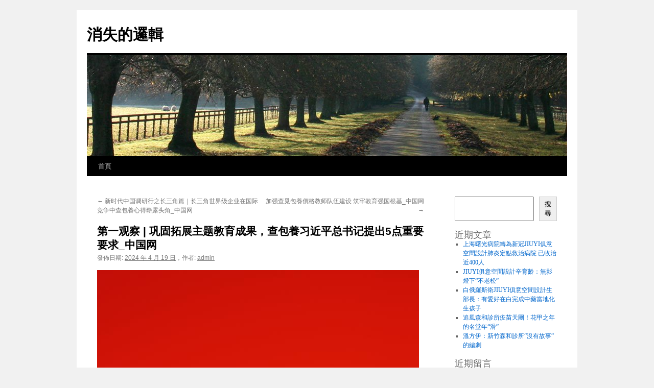

--- FILE ---
content_type: text/html; charset=UTF-8
request_url: https://smorange.com.tw/%E7%AC%AC%E4%B8%80%E8%A7%82%E5%AF%9F-%E5%B7%A9%E5%9B%BA%E6%8B%93%E5%B1%95%E4%B8%BB%E9%A2%98%E6%95%99%E8%82%B2%E6%88%90%E6%9E%9C%EF%BC%8C%E6%9F%A5%E5%8C%85%E9%A4%8A%E4%B9%A0%E8%BF%91%E5%B9%B3/
body_size: 14124
content:
<!DOCTYPE html>
<html lang="zh-TW">
<head>
<meta charset="UTF-8" />
<title>
第一观察 | 巩固拓展主题教育成果，查包養习近平总书记提出5点重要要求_中国网 | 消失的邏輯	</title>
<link rel="profile" href="https://gmpg.org/xfn/11" />
<link rel="stylesheet" type="text/css" media="all" href="https://smorange.com.tw/wp-content/themes/twentyten/style.css?ver=20251202" />
<link rel="pingback" href="https://smorange.com.tw/xmlrpc.php">
<meta name='robots' content='max-image-preview:large' />
<link rel="alternate" type="application/rss+xml" title="訂閱《消失的邏輯》&raquo; 資訊提供" href="https://smorange.com.tw/feed/" />
<link rel="alternate" type="application/rss+xml" title="訂閱《消失的邏輯》&raquo; 留言的資訊提供" href="https://smorange.com.tw/comments/feed/" />
<link rel="alternate" type="application/rss+xml" title="訂閱《消失的邏輯 》&raquo;〈第一观察 | 巩固拓展主题教育成果，查包養习近平总书记提出5点重要要求_中国网〉留言的資訊提供" href="https://smorange.com.tw/%e7%ac%ac%e4%b8%80%e8%a7%82%e5%af%9f-%e5%b7%a9%e5%9b%ba%e6%8b%93%e5%b1%95%e4%b8%bb%e9%a2%98%e6%95%99%e8%82%b2%e6%88%90%e6%9e%9c%ef%bc%8c%e6%9f%a5%e5%8c%85%e9%a4%8a%e4%b9%a0%e8%bf%91%e5%b9%b3/feed/" />
<link rel="alternate" title="oEmbed (JSON)" type="application/json+oembed" href="https://smorange.com.tw/wp-json/oembed/1.0/embed?url=https%3A%2F%2Fsmorange.com.tw%2F%25e7%25ac%25ac%25e4%25b8%2580%25e8%25a7%2582%25e5%25af%259f-%25e5%25b7%25a9%25e5%259b%25ba%25e6%258b%2593%25e5%25b1%2595%25e4%25b8%25bb%25e9%25a2%2598%25e6%2595%2599%25e8%2582%25b2%25e6%2588%2590%25e6%259e%259c%25ef%25bc%258c%25e6%259f%25a5%25e5%258c%2585%25e9%25a4%258a%25e4%25b9%25a0%25e8%25bf%2591%25e5%25b9%25b3%2F" />
<link rel="alternate" title="oEmbed (XML)" type="text/xml+oembed" href="https://smorange.com.tw/wp-json/oembed/1.0/embed?url=https%3A%2F%2Fsmorange.com.tw%2F%25e7%25ac%25ac%25e4%25b8%2580%25e8%25a7%2582%25e5%25af%259f-%25e5%25b7%25a9%25e5%259b%25ba%25e6%258b%2593%25e5%25b1%2595%25e4%25b8%25bb%25e9%25a2%2598%25e6%2595%2599%25e8%2582%25b2%25e6%2588%2590%25e6%259e%259c%25ef%25bc%258c%25e6%259f%25a5%25e5%258c%2585%25e9%25a4%258a%25e4%25b9%25a0%25e8%25bf%2591%25e5%25b9%25b3%2F&#038;format=xml" />
<style id='wp-img-auto-sizes-contain-inline-css' type='text/css'>
img:is([sizes=auto i],[sizes^="auto," i]){contain-intrinsic-size:3000px 1500px}
/*# sourceURL=wp-img-auto-sizes-contain-inline-css */
</style>
<style id='wp-emoji-styles-inline-css' type='text/css'>

	img.wp-smiley, img.emoji {
		display: inline !important;
		border: none !important;
		box-shadow: none !important;
		height: 1em !important;
		width: 1em !important;
		margin: 0 0.07em !important;
		vertical-align: -0.1em !important;
		background: none !important;
		padding: 0 !important;
	}
/*# sourceURL=wp-emoji-styles-inline-css */
</style>
<style id='wp-block-library-inline-css' type='text/css'>
:root{--wp-block-synced-color:#7a00df;--wp-block-synced-color--rgb:122,0,223;--wp-bound-block-color:var(--wp-block-synced-color);--wp-editor-canvas-background:#ddd;--wp-admin-theme-color:#007cba;--wp-admin-theme-color--rgb:0,124,186;--wp-admin-theme-color-darker-10:#006ba1;--wp-admin-theme-color-darker-10--rgb:0,107,160.5;--wp-admin-theme-color-darker-20:#005a87;--wp-admin-theme-color-darker-20--rgb:0,90,135;--wp-admin-border-width-focus:2px}@media (min-resolution:192dpi){:root{--wp-admin-border-width-focus:1.5px}}.wp-element-button{cursor:pointer}:root .has-very-light-gray-background-color{background-color:#eee}:root .has-very-dark-gray-background-color{background-color:#313131}:root .has-very-light-gray-color{color:#eee}:root .has-very-dark-gray-color{color:#313131}:root .has-vivid-green-cyan-to-vivid-cyan-blue-gradient-background{background:linear-gradient(135deg,#00d084,#0693e3)}:root .has-purple-crush-gradient-background{background:linear-gradient(135deg,#34e2e4,#4721fb 50%,#ab1dfe)}:root .has-hazy-dawn-gradient-background{background:linear-gradient(135deg,#faaca8,#dad0ec)}:root .has-subdued-olive-gradient-background{background:linear-gradient(135deg,#fafae1,#67a671)}:root .has-atomic-cream-gradient-background{background:linear-gradient(135deg,#fdd79a,#004a59)}:root .has-nightshade-gradient-background{background:linear-gradient(135deg,#330968,#31cdcf)}:root .has-midnight-gradient-background{background:linear-gradient(135deg,#020381,#2874fc)}:root{--wp--preset--font-size--normal:16px;--wp--preset--font-size--huge:42px}.has-regular-font-size{font-size:1em}.has-larger-font-size{font-size:2.625em}.has-normal-font-size{font-size:var(--wp--preset--font-size--normal)}.has-huge-font-size{font-size:var(--wp--preset--font-size--huge)}.has-text-align-center{text-align:center}.has-text-align-left{text-align:left}.has-text-align-right{text-align:right}.has-fit-text{white-space:nowrap!important}#end-resizable-editor-section{display:none}.aligncenter{clear:both}.items-justified-left{justify-content:flex-start}.items-justified-center{justify-content:center}.items-justified-right{justify-content:flex-end}.items-justified-space-between{justify-content:space-between}.screen-reader-text{border:0;clip-path:inset(50%);height:1px;margin:-1px;overflow:hidden;padding:0;position:absolute;width:1px;word-wrap:normal!important}.screen-reader-text:focus{background-color:#ddd;clip-path:none;color:#444;display:block;font-size:1em;height:auto;left:5px;line-height:normal;padding:15px 23px 14px;text-decoration:none;top:5px;width:auto;z-index:100000}html :where(.has-border-color){border-style:solid}html :where([style*=border-top-color]){border-top-style:solid}html :where([style*=border-right-color]){border-right-style:solid}html :where([style*=border-bottom-color]){border-bottom-style:solid}html :where([style*=border-left-color]){border-left-style:solid}html :where([style*=border-width]){border-style:solid}html :where([style*=border-top-width]){border-top-style:solid}html :where([style*=border-right-width]){border-right-style:solid}html :where([style*=border-bottom-width]){border-bottom-style:solid}html :where([style*=border-left-width]){border-left-style:solid}html :where(img[class*=wp-image-]){height:auto;max-width:100%}:where(figure){margin:0 0 1em}html :where(.is-position-sticky){--wp-admin--admin-bar--position-offset:var(--wp-admin--admin-bar--height,0px)}@media screen and (max-width:600px){html :where(.is-position-sticky){--wp-admin--admin-bar--position-offset:0px}}

/*# sourceURL=wp-block-library-inline-css */
</style><style id='wp-block-archives-inline-css' type='text/css'>
.wp-block-archives{box-sizing:border-box}.wp-block-archives-dropdown label{display:block}
/*# sourceURL=https://smorange.com.tw/wp-includes/blocks/archives/style.min.css */
</style>
<style id='wp-block-categories-inline-css' type='text/css'>
.wp-block-categories{box-sizing:border-box}.wp-block-categories.alignleft{margin-right:2em}.wp-block-categories.alignright{margin-left:2em}.wp-block-categories.wp-block-categories-dropdown.aligncenter{text-align:center}.wp-block-categories .wp-block-categories__label{display:block;width:100%}
/*# sourceURL=https://smorange.com.tw/wp-includes/blocks/categories/style.min.css */
</style>
<style id='wp-block-heading-inline-css' type='text/css'>
h1:where(.wp-block-heading).has-background,h2:where(.wp-block-heading).has-background,h3:where(.wp-block-heading).has-background,h4:where(.wp-block-heading).has-background,h5:where(.wp-block-heading).has-background,h6:where(.wp-block-heading).has-background{padding:1.25em 2.375em}h1.has-text-align-left[style*=writing-mode]:where([style*=vertical-lr]),h1.has-text-align-right[style*=writing-mode]:where([style*=vertical-rl]),h2.has-text-align-left[style*=writing-mode]:where([style*=vertical-lr]),h2.has-text-align-right[style*=writing-mode]:where([style*=vertical-rl]),h3.has-text-align-left[style*=writing-mode]:where([style*=vertical-lr]),h3.has-text-align-right[style*=writing-mode]:where([style*=vertical-rl]),h4.has-text-align-left[style*=writing-mode]:where([style*=vertical-lr]),h4.has-text-align-right[style*=writing-mode]:where([style*=vertical-rl]),h5.has-text-align-left[style*=writing-mode]:where([style*=vertical-lr]),h5.has-text-align-right[style*=writing-mode]:where([style*=vertical-rl]),h6.has-text-align-left[style*=writing-mode]:where([style*=vertical-lr]),h6.has-text-align-right[style*=writing-mode]:where([style*=vertical-rl]){rotate:180deg}
/*# sourceURL=https://smorange.com.tw/wp-includes/blocks/heading/style.min.css */
</style>
<style id='wp-block-latest-comments-inline-css' type='text/css'>
ol.wp-block-latest-comments{box-sizing:border-box;margin-left:0}:where(.wp-block-latest-comments:not([style*=line-height] .wp-block-latest-comments__comment)){line-height:1.1}:where(.wp-block-latest-comments:not([style*=line-height] .wp-block-latest-comments__comment-excerpt p)){line-height:1.8}.has-dates :where(.wp-block-latest-comments:not([style*=line-height])),.has-excerpts :where(.wp-block-latest-comments:not([style*=line-height])){line-height:1.5}.wp-block-latest-comments .wp-block-latest-comments{padding-left:0}.wp-block-latest-comments__comment{list-style:none;margin-bottom:1em}.has-avatars .wp-block-latest-comments__comment{list-style:none;min-height:2.25em}.has-avatars .wp-block-latest-comments__comment .wp-block-latest-comments__comment-excerpt,.has-avatars .wp-block-latest-comments__comment .wp-block-latest-comments__comment-meta{margin-left:3.25em}.wp-block-latest-comments__comment-excerpt p{font-size:.875em;margin:.36em 0 1.4em}.wp-block-latest-comments__comment-date{display:block;font-size:.75em}.wp-block-latest-comments .avatar,.wp-block-latest-comments__comment-avatar{border-radius:1.5em;display:block;float:left;height:2.5em;margin-right:.75em;width:2.5em}.wp-block-latest-comments[class*=-font-size] a,.wp-block-latest-comments[style*=font-size] a{font-size:inherit}
/*# sourceURL=https://smorange.com.tw/wp-includes/blocks/latest-comments/style.min.css */
</style>
<style id='wp-block-latest-posts-inline-css' type='text/css'>
.wp-block-latest-posts{box-sizing:border-box}.wp-block-latest-posts.alignleft{margin-right:2em}.wp-block-latest-posts.alignright{margin-left:2em}.wp-block-latest-posts.wp-block-latest-posts__list{list-style:none}.wp-block-latest-posts.wp-block-latest-posts__list li{clear:both;overflow-wrap:break-word}.wp-block-latest-posts.is-grid{display:flex;flex-wrap:wrap}.wp-block-latest-posts.is-grid li{margin:0 1.25em 1.25em 0;width:100%}@media (min-width:600px){.wp-block-latest-posts.columns-2 li{width:calc(50% - .625em)}.wp-block-latest-posts.columns-2 li:nth-child(2n){margin-right:0}.wp-block-latest-posts.columns-3 li{width:calc(33.33333% - .83333em)}.wp-block-latest-posts.columns-3 li:nth-child(3n){margin-right:0}.wp-block-latest-posts.columns-4 li{width:calc(25% - .9375em)}.wp-block-latest-posts.columns-4 li:nth-child(4n){margin-right:0}.wp-block-latest-posts.columns-5 li{width:calc(20% - 1em)}.wp-block-latest-posts.columns-5 li:nth-child(5n){margin-right:0}.wp-block-latest-posts.columns-6 li{width:calc(16.66667% - 1.04167em)}.wp-block-latest-posts.columns-6 li:nth-child(6n){margin-right:0}}:root :where(.wp-block-latest-posts.is-grid){padding:0}:root :where(.wp-block-latest-posts.wp-block-latest-posts__list){padding-left:0}.wp-block-latest-posts__post-author,.wp-block-latest-posts__post-date{display:block;font-size:.8125em}.wp-block-latest-posts__post-excerpt,.wp-block-latest-posts__post-full-content{margin-bottom:1em;margin-top:.5em}.wp-block-latest-posts__featured-image a{display:inline-block}.wp-block-latest-posts__featured-image img{height:auto;max-width:100%;width:auto}.wp-block-latest-posts__featured-image.alignleft{float:left;margin-right:1em}.wp-block-latest-posts__featured-image.alignright{float:right;margin-left:1em}.wp-block-latest-posts__featured-image.aligncenter{margin-bottom:1em;text-align:center}
/*# sourceURL=https://smorange.com.tw/wp-includes/blocks/latest-posts/style.min.css */
</style>
<style id='wp-block-search-inline-css' type='text/css'>
.wp-block-search__button{margin-left:10px;word-break:normal}.wp-block-search__button.has-icon{line-height:0}.wp-block-search__button svg{height:1.25em;min-height:24px;min-width:24px;width:1.25em;fill:currentColor;vertical-align:text-bottom}:where(.wp-block-search__button){border:1px solid #ccc;padding:6px 10px}.wp-block-search__inside-wrapper{display:flex;flex:auto;flex-wrap:nowrap;max-width:100%}.wp-block-search__label{width:100%}.wp-block-search.wp-block-search__button-only .wp-block-search__button{box-sizing:border-box;display:flex;flex-shrink:0;justify-content:center;margin-left:0;max-width:100%}.wp-block-search.wp-block-search__button-only .wp-block-search__inside-wrapper{min-width:0!important;transition-property:width}.wp-block-search.wp-block-search__button-only .wp-block-search__input{flex-basis:100%;transition-duration:.3s}.wp-block-search.wp-block-search__button-only.wp-block-search__searchfield-hidden,.wp-block-search.wp-block-search__button-only.wp-block-search__searchfield-hidden .wp-block-search__inside-wrapper{overflow:hidden}.wp-block-search.wp-block-search__button-only.wp-block-search__searchfield-hidden .wp-block-search__input{border-left-width:0!important;border-right-width:0!important;flex-basis:0;flex-grow:0;margin:0;min-width:0!important;padding-left:0!important;padding-right:0!important;width:0!important}:where(.wp-block-search__input){appearance:none;border:1px solid #949494;flex-grow:1;font-family:inherit;font-size:inherit;font-style:inherit;font-weight:inherit;letter-spacing:inherit;line-height:inherit;margin-left:0;margin-right:0;min-width:3rem;padding:8px;text-decoration:unset!important;text-transform:inherit}:where(.wp-block-search__button-inside .wp-block-search__inside-wrapper){background-color:#fff;border:1px solid #949494;box-sizing:border-box;padding:4px}:where(.wp-block-search__button-inside .wp-block-search__inside-wrapper) .wp-block-search__input{border:none;border-radius:0;padding:0 4px}:where(.wp-block-search__button-inside .wp-block-search__inside-wrapper) .wp-block-search__input:focus{outline:none}:where(.wp-block-search__button-inside .wp-block-search__inside-wrapper) :where(.wp-block-search__button){padding:4px 8px}.wp-block-search.aligncenter .wp-block-search__inside-wrapper{margin:auto}.wp-block[data-align=right] .wp-block-search.wp-block-search__button-only .wp-block-search__inside-wrapper{float:right}
/*# sourceURL=https://smorange.com.tw/wp-includes/blocks/search/style.min.css */
</style>
<style id='wp-block-search-theme-inline-css' type='text/css'>
.wp-block-search .wp-block-search__label{font-weight:700}.wp-block-search__button{border:1px solid #ccc;padding:.375em .625em}
/*# sourceURL=https://smorange.com.tw/wp-includes/blocks/search/theme.min.css */
</style>
<style id='wp-block-group-inline-css' type='text/css'>
.wp-block-group{box-sizing:border-box}:where(.wp-block-group.wp-block-group-is-layout-constrained){position:relative}
/*# sourceURL=https://smorange.com.tw/wp-includes/blocks/group/style.min.css */
</style>
<style id='wp-block-group-theme-inline-css' type='text/css'>
:where(.wp-block-group.has-background){padding:1.25em 2.375em}
/*# sourceURL=https://smorange.com.tw/wp-includes/blocks/group/theme.min.css */
</style>
<style id='global-styles-inline-css' type='text/css'>
:root{--wp--preset--aspect-ratio--square: 1;--wp--preset--aspect-ratio--4-3: 4/3;--wp--preset--aspect-ratio--3-4: 3/4;--wp--preset--aspect-ratio--3-2: 3/2;--wp--preset--aspect-ratio--2-3: 2/3;--wp--preset--aspect-ratio--16-9: 16/9;--wp--preset--aspect-ratio--9-16: 9/16;--wp--preset--color--black: #000;--wp--preset--color--cyan-bluish-gray: #abb8c3;--wp--preset--color--white: #fff;--wp--preset--color--pale-pink: #f78da7;--wp--preset--color--vivid-red: #cf2e2e;--wp--preset--color--luminous-vivid-orange: #ff6900;--wp--preset--color--luminous-vivid-amber: #fcb900;--wp--preset--color--light-green-cyan: #7bdcb5;--wp--preset--color--vivid-green-cyan: #00d084;--wp--preset--color--pale-cyan-blue: #8ed1fc;--wp--preset--color--vivid-cyan-blue: #0693e3;--wp--preset--color--vivid-purple: #9b51e0;--wp--preset--color--blue: #0066cc;--wp--preset--color--medium-gray: #666;--wp--preset--color--light-gray: #f1f1f1;--wp--preset--gradient--vivid-cyan-blue-to-vivid-purple: linear-gradient(135deg,rgb(6,147,227) 0%,rgb(155,81,224) 100%);--wp--preset--gradient--light-green-cyan-to-vivid-green-cyan: linear-gradient(135deg,rgb(122,220,180) 0%,rgb(0,208,130) 100%);--wp--preset--gradient--luminous-vivid-amber-to-luminous-vivid-orange: linear-gradient(135deg,rgb(252,185,0) 0%,rgb(255,105,0) 100%);--wp--preset--gradient--luminous-vivid-orange-to-vivid-red: linear-gradient(135deg,rgb(255,105,0) 0%,rgb(207,46,46) 100%);--wp--preset--gradient--very-light-gray-to-cyan-bluish-gray: linear-gradient(135deg,rgb(238,238,238) 0%,rgb(169,184,195) 100%);--wp--preset--gradient--cool-to-warm-spectrum: linear-gradient(135deg,rgb(74,234,220) 0%,rgb(151,120,209) 20%,rgb(207,42,186) 40%,rgb(238,44,130) 60%,rgb(251,105,98) 80%,rgb(254,248,76) 100%);--wp--preset--gradient--blush-light-purple: linear-gradient(135deg,rgb(255,206,236) 0%,rgb(152,150,240) 100%);--wp--preset--gradient--blush-bordeaux: linear-gradient(135deg,rgb(254,205,165) 0%,rgb(254,45,45) 50%,rgb(107,0,62) 100%);--wp--preset--gradient--luminous-dusk: linear-gradient(135deg,rgb(255,203,112) 0%,rgb(199,81,192) 50%,rgb(65,88,208) 100%);--wp--preset--gradient--pale-ocean: linear-gradient(135deg,rgb(255,245,203) 0%,rgb(182,227,212) 50%,rgb(51,167,181) 100%);--wp--preset--gradient--electric-grass: linear-gradient(135deg,rgb(202,248,128) 0%,rgb(113,206,126) 100%);--wp--preset--gradient--midnight: linear-gradient(135deg,rgb(2,3,129) 0%,rgb(40,116,252) 100%);--wp--preset--font-size--small: 13px;--wp--preset--font-size--medium: 20px;--wp--preset--font-size--large: 36px;--wp--preset--font-size--x-large: 42px;--wp--preset--spacing--20: 0.44rem;--wp--preset--spacing--30: 0.67rem;--wp--preset--spacing--40: 1rem;--wp--preset--spacing--50: 1.5rem;--wp--preset--spacing--60: 2.25rem;--wp--preset--spacing--70: 3.38rem;--wp--preset--spacing--80: 5.06rem;--wp--preset--shadow--natural: 6px 6px 9px rgba(0, 0, 0, 0.2);--wp--preset--shadow--deep: 12px 12px 50px rgba(0, 0, 0, 0.4);--wp--preset--shadow--sharp: 6px 6px 0px rgba(0, 0, 0, 0.2);--wp--preset--shadow--outlined: 6px 6px 0px -3px rgb(255, 255, 255), 6px 6px rgb(0, 0, 0);--wp--preset--shadow--crisp: 6px 6px 0px rgb(0, 0, 0);}:where(.is-layout-flex){gap: 0.5em;}:where(.is-layout-grid){gap: 0.5em;}body .is-layout-flex{display: flex;}.is-layout-flex{flex-wrap: wrap;align-items: center;}.is-layout-flex > :is(*, div){margin: 0;}body .is-layout-grid{display: grid;}.is-layout-grid > :is(*, div){margin: 0;}:where(.wp-block-columns.is-layout-flex){gap: 2em;}:where(.wp-block-columns.is-layout-grid){gap: 2em;}:where(.wp-block-post-template.is-layout-flex){gap: 1.25em;}:where(.wp-block-post-template.is-layout-grid){gap: 1.25em;}.has-black-color{color: var(--wp--preset--color--black) !important;}.has-cyan-bluish-gray-color{color: var(--wp--preset--color--cyan-bluish-gray) !important;}.has-white-color{color: var(--wp--preset--color--white) !important;}.has-pale-pink-color{color: var(--wp--preset--color--pale-pink) !important;}.has-vivid-red-color{color: var(--wp--preset--color--vivid-red) !important;}.has-luminous-vivid-orange-color{color: var(--wp--preset--color--luminous-vivid-orange) !important;}.has-luminous-vivid-amber-color{color: var(--wp--preset--color--luminous-vivid-amber) !important;}.has-light-green-cyan-color{color: var(--wp--preset--color--light-green-cyan) !important;}.has-vivid-green-cyan-color{color: var(--wp--preset--color--vivid-green-cyan) !important;}.has-pale-cyan-blue-color{color: var(--wp--preset--color--pale-cyan-blue) !important;}.has-vivid-cyan-blue-color{color: var(--wp--preset--color--vivid-cyan-blue) !important;}.has-vivid-purple-color{color: var(--wp--preset--color--vivid-purple) !important;}.has-black-background-color{background-color: var(--wp--preset--color--black) !important;}.has-cyan-bluish-gray-background-color{background-color: var(--wp--preset--color--cyan-bluish-gray) !important;}.has-white-background-color{background-color: var(--wp--preset--color--white) !important;}.has-pale-pink-background-color{background-color: var(--wp--preset--color--pale-pink) !important;}.has-vivid-red-background-color{background-color: var(--wp--preset--color--vivid-red) !important;}.has-luminous-vivid-orange-background-color{background-color: var(--wp--preset--color--luminous-vivid-orange) !important;}.has-luminous-vivid-amber-background-color{background-color: var(--wp--preset--color--luminous-vivid-amber) !important;}.has-light-green-cyan-background-color{background-color: var(--wp--preset--color--light-green-cyan) !important;}.has-vivid-green-cyan-background-color{background-color: var(--wp--preset--color--vivid-green-cyan) !important;}.has-pale-cyan-blue-background-color{background-color: var(--wp--preset--color--pale-cyan-blue) !important;}.has-vivid-cyan-blue-background-color{background-color: var(--wp--preset--color--vivid-cyan-blue) !important;}.has-vivid-purple-background-color{background-color: var(--wp--preset--color--vivid-purple) !important;}.has-black-border-color{border-color: var(--wp--preset--color--black) !important;}.has-cyan-bluish-gray-border-color{border-color: var(--wp--preset--color--cyan-bluish-gray) !important;}.has-white-border-color{border-color: var(--wp--preset--color--white) !important;}.has-pale-pink-border-color{border-color: var(--wp--preset--color--pale-pink) !important;}.has-vivid-red-border-color{border-color: var(--wp--preset--color--vivid-red) !important;}.has-luminous-vivid-orange-border-color{border-color: var(--wp--preset--color--luminous-vivid-orange) !important;}.has-luminous-vivid-amber-border-color{border-color: var(--wp--preset--color--luminous-vivid-amber) !important;}.has-light-green-cyan-border-color{border-color: var(--wp--preset--color--light-green-cyan) !important;}.has-vivid-green-cyan-border-color{border-color: var(--wp--preset--color--vivid-green-cyan) !important;}.has-pale-cyan-blue-border-color{border-color: var(--wp--preset--color--pale-cyan-blue) !important;}.has-vivid-cyan-blue-border-color{border-color: var(--wp--preset--color--vivid-cyan-blue) !important;}.has-vivid-purple-border-color{border-color: var(--wp--preset--color--vivid-purple) !important;}.has-vivid-cyan-blue-to-vivid-purple-gradient-background{background: var(--wp--preset--gradient--vivid-cyan-blue-to-vivid-purple) !important;}.has-light-green-cyan-to-vivid-green-cyan-gradient-background{background: var(--wp--preset--gradient--light-green-cyan-to-vivid-green-cyan) !important;}.has-luminous-vivid-amber-to-luminous-vivid-orange-gradient-background{background: var(--wp--preset--gradient--luminous-vivid-amber-to-luminous-vivid-orange) !important;}.has-luminous-vivid-orange-to-vivid-red-gradient-background{background: var(--wp--preset--gradient--luminous-vivid-orange-to-vivid-red) !important;}.has-very-light-gray-to-cyan-bluish-gray-gradient-background{background: var(--wp--preset--gradient--very-light-gray-to-cyan-bluish-gray) !important;}.has-cool-to-warm-spectrum-gradient-background{background: var(--wp--preset--gradient--cool-to-warm-spectrum) !important;}.has-blush-light-purple-gradient-background{background: var(--wp--preset--gradient--blush-light-purple) !important;}.has-blush-bordeaux-gradient-background{background: var(--wp--preset--gradient--blush-bordeaux) !important;}.has-luminous-dusk-gradient-background{background: var(--wp--preset--gradient--luminous-dusk) !important;}.has-pale-ocean-gradient-background{background: var(--wp--preset--gradient--pale-ocean) !important;}.has-electric-grass-gradient-background{background: var(--wp--preset--gradient--electric-grass) !important;}.has-midnight-gradient-background{background: var(--wp--preset--gradient--midnight) !important;}.has-small-font-size{font-size: var(--wp--preset--font-size--small) !important;}.has-medium-font-size{font-size: var(--wp--preset--font-size--medium) !important;}.has-large-font-size{font-size: var(--wp--preset--font-size--large) !important;}.has-x-large-font-size{font-size: var(--wp--preset--font-size--x-large) !important;}
/*# sourceURL=global-styles-inline-css */
</style>

<style id='classic-theme-styles-inline-css' type='text/css'>
/*! This file is auto-generated */
.wp-block-button__link{color:#fff;background-color:#32373c;border-radius:9999px;box-shadow:none;text-decoration:none;padding:calc(.667em + 2px) calc(1.333em + 2px);font-size:1.125em}.wp-block-file__button{background:#32373c;color:#fff;text-decoration:none}
/*# sourceURL=/wp-includes/css/classic-themes.min.css */
</style>
<link rel='stylesheet' id='twentyten-block-style-css' href='https://smorange.com.tw/wp-content/themes/twentyten/blocks.css?ver=20250220' type='text/css' media='all' />
<link rel="https://api.w.org/" href="https://smorange.com.tw/wp-json/" /><link rel="alternate" title="JSON" type="application/json" href="https://smorange.com.tw/wp-json/wp/v2/posts/677" /><link rel="EditURI" type="application/rsd+xml" title="RSD" href="https://smorange.com.tw/xmlrpc.php?rsd" />
<meta name="generator" content="WordPress 6.9" />
<link rel="canonical" href="https://smorange.com.tw/%e7%ac%ac%e4%b8%80%e8%a7%82%e5%af%9f-%e5%b7%a9%e5%9b%ba%e6%8b%93%e5%b1%95%e4%b8%bb%e9%a2%98%e6%95%99%e8%82%b2%e6%88%90%e6%9e%9c%ef%bc%8c%e6%9f%a5%e5%8c%85%e9%a4%8a%e4%b9%a0%e8%bf%91%e5%b9%b3/" />
<link rel='shortlink' href='https://smorange.com.tw/?p=677' />
</head>

<body class="wp-singular post-template-default single single-post postid-677 single-format-standard wp-theme-twentyten">
<div id="wrapper" class="hfeed">
		<a href="#content" class="screen-reader-text skip-link">跳至主要內容</a>
	<div id="header">
		<div id="masthead">
			<div id="branding" role="banner">
									<div id="site-title">
						<span>
							<a href="https://smorange.com.tw/" rel="home" >消失的邏輯</a>
						</span>
					</div>
					<img src="https://smorange.com.tw/wp-content/themes/twentyten/images/headers/path.jpg" width="940" height="198" alt="消失的邏輯" decoding="async" fetchpriority="high" />			</div><!-- #branding -->

			<div id="access" role="navigation">
				<div class="menu"><ul>
<li ><a href="https://smorange.com.tw/">首頁</a></li></ul></div>
			</div><!-- #access -->
		</div><!-- #masthead -->
	</div><!-- #header -->

	<div id="main">

		<div id="container">
			<div id="content" role="main">

			

				<div id="nav-above" class="navigation">
					<div class="nav-previous"><a href="https://smorange.com.tw/%e6%96%b0%e6%97%b6%e4%bb%a3%e4%b8%ad%e5%9b%bd%e8%b0%83%e7%a0%94%e8%a1%8c%e4%b9%8b%e9%95%bf%e4%b8%89%e8%a7%92%e7%af%87%ef%bd%9c%e9%95%bf%e4%b8%89%e8%a7%92%e4%b8%96%e7%95%8c%e7%ba%a7%e4%bc%81%e4%b8%9a/" rel="prev"><span class="meta-nav">&larr;</span> 新时代中国调研行之长三角篇｜长三角世界级企业在国际竞争中查包養心得崭露头角_中国网</a></div>
					<div class="nav-next"><a href="https://smorange.com.tw/%e5%8a%a0%e5%bc%ba%e6%9f%a5%e8%a6%93%e5%8c%85%e9%a4%8a%e5%83%b9%e6%a0%bc%e6%95%99%e5%b8%88%e9%98%9f%e4%bc%8d%e5%bb%ba%e8%ae%be-%e7%ad%91%e7%89%a2%e6%95%99%e8%82%b2%e5%bc%ba%e5%9b%bd%e6%a0%b9%e5%9f%ba_/" rel="next">加强查覓包養價格教师队伍建设 筑牢教育强国根基_中国网 <span class="meta-nav">&rarr;</span></a></div>
				</div><!-- #nav-above -->

				<div id="post-677" class="post-677 post type-post status-publish format-standard hentry">
					<h1 class="entry-title">第一观察 | 巩固拓展主题教育成果，查包養习近平总书记提出5点重要要求_中国网</h1>

					<div class="entry-meta">
						<span class="meta-prep meta-prep-author">發佈日期:</span> <a href="https://smorange.com.tw/%e7%ac%ac%e4%b8%80%e8%a7%82%e5%af%9f-%e5%b7%a9%e5%9b%ba%e6%8b%93%e5%b1%95%e4%b8%bb%e9%a2%98%e6%95%99%e8%82%b2%e6%88%90%e6%9e%9c%ef%bc%8c%e6%9f%a5%e5%8c%85%e9%a4%8a%e4%b9%a0%e8%bf%91%e5%b9%b3/" title="上午 11:34" rel="bookmark"><span class="entry-date">2024 年 4 月 19 日</span></a>，<span class="meta-sep">作者:</span> <span class="author vcard"><a class="url fn n" href="https://smorange.com.tw/author/admin/" title="檢視「admin」的全部文章">admin</a></span>					</div><!-- .entry-meta -->

					<div class="entry-content">
						<p><img decoding="async" src="http://images.chinagate.cn/site1020/2024-02/06/116989276_d5cfb227-9d26-4ba8-ac1f-e925652f88f3.jpg" title="" /></p>
<p><a href="https://twdaddyshare.org/">包養</a></p>
<p>2月4日，学习贯彻习近平新时代中国特色社会主义思想主题教育总结会议在京召开，传达了习近平总书记日前在中央政治局会议上的重要讲话。</p>
<p>1月31日，习近平总书记在中央政治局会议上充分肯定了主题教育取得的成效，审议了主题教育总结报告和关于巩固拓展主题教育成果的意见。</p>
<p>这次主题教育为新时代开展党内集中教育积累了新经验，主要包括：坚持把理论学习贯穿始终、突出问题导向、服务中心任务、力戒形式主义、以上率下示范引领等。</p>
<p>主题教育收官之际，习近平总书记引导全党巩固拓展主题教育成果，强调要做到“五个持续”：</p>
<p><strong>——持续加强理论武装</strong></p>
<p>这次主题教育以“学思想”打头。</p>
<p>主题教育启动以来，广大党员干部不断深学细悟党的创新理论，全面系统掌握习近平新时代中国特色社会主义思想的基本观点、科学体系，把握好这一思想的世界观、方法论，坚持好、运用好贯穿其中的立场观点方法，努力“真正把马克思主义看家本领学到手”。</p>
<p>这次，总书记在重要讲话中把加强理论武装作为重中之重，进一步指导党员干部“通过坚持学习党的创新理论，悟规律、明方向、学方法、增智慧”。</p>
<p>学之愈深，方能知之愈明、信之愈坚、行之愈笃。</p>
<p>近日，总书记在天津考察时指出，“学理论是一个不断积累、不断深化的过程”，要求“引导党员干部持续深入学习党的创新理论”。</p>
<p>学无止境，学贵有恒。</p>
<p>广大党员干部要把“学思想”作为一生的必修课，固本培元、凝心铸魂，进一步打牢党的团结统一的思想基础，持续增强党的凝聚力战斗力，在习近平新时代中国特色社会主义思想指引下不断取得新胜利。</p>
<p><strong>——持续推动解决问<a href="https://sites.google.com/view/sugardaddy-story-share/">包養網比較</a>题</strong></p>
<p>按照习近平总书记要求，这次主题教育从一开始就奔着问题去、带着问题学、盯着问题改。</p>
<p>总书记充分肯定这次主题教育在解决问题上的成效，指出全党在“着力解决制约高质量发展问题、群众急难愁盼问题、党的建设突出问题”方面，达到预期目的，取得明显成效。</p>
<p>迎难而上，直面问题、直击矛盾。</p>
<p>2023年，习近平总书记主持中央政治局常委会会议审议《关于在全党大兴调查研究的工作方案》。方案明确调查研究12个方面重点内容，每个方面都是重点问题、具体问<a href="https://twsugargirl.org/">包養網</a>题或老大难问题。</p>
<p>发扬共产党人最讲认真的精神，总书记要求党员干部坚持边学习、边对照、边检视、边整改，把问题整改贯穿主题教育始终，“一项一项制定整改措施”。</p>
<p>有些问题通过这次主题教育解决了，有些问题是“硬骨头”，但不能望而生畏、裹足不前，必须要做，要向前推进。</p>
<p>通过这次主题教<a href="https://sites.google.com/view/sugardaddy-story-share/">包養行情</a>育，全党牢固树立问题导向，继续抓好整改整治、建章立制，<a href="https://twsugargirl.org/">包養網價格</a>努力让人民群众切实感受到解决问题的实际成效。</p>
<p><strong>——持续改进作风</strong></p>
<p>通过党内集中教育整顿和端正党的作风，是我们党从历史和实践中获得的一条宝贵经验。</p>
<p>这次主题教育，就是一次党性党风党纪的集中教育。</p>
<p>主题教育期间，习近平总书记亲切会见全国“枫桥式工作法”入选单位代表，勉励他们坚持和发展好新时代“枫桥经验”；就防止形式主义、解决基层治理“小马拉大车”问题等作出一系列重要批示。在总书记引领推动下，全国纪检监察干部队伍教育整顿、中央和国家机关干部队伍教育整顿扎实开展。</p>
<p>以严肃教育纯洁思想，以严格整顿纯洁组织。全党提振了干事创业精气神，政治生态呈现新气象。</p>
<p>作风建设永远在路上。</p>
<p>“形式主义、官僚主义是顽瘴痼疾，时有发生、防不胜防，要持续抓、反复抓。”</p>
<p>总书记将改进作风作为巩固拓展主题教育成果的重要内容，要求大兴务实之风、清廉之风、俭朴之风，发扬自我革命精神，在全党组织开展好集中性纪律教育，释放了驰而不息正作风、治歪风、树新风的鲜明信号。</p>
<p><strong>——持续夯实基层基础</strong></p>
<p>基层强则国家强，基层安则国家安。</p>
<p>这次主题教育自上而下分两批进行，第二批更加注重基层，习近平总书记教育引导全党紧紧抓住强基固本这一重要任务。</p>
<p>2023年10月11日，在江西考察时，总书记强调，乡村要振兴，关键是把基层党组织建好、建强。</p>
<p>11月10日，在北京河北考察灾后恢复重建工作时，总书记指出，充分发挥基层党组织战斗堡垒作用和党员干部先锋模范作用。</p>
<p>社会稳定、经济发展的基础在基层。</p>
<p>习近平总书记强调，“十四五”时期，要在加强基层基础工作、提高基层治理能力上下更大功夫。</p>
<p>下一步，按照习近平总书记要求，全党着力建好建强党的基层组织和党员干部队伍，推进基层治理体系和治理能力现代化，不断筑牢党的领导和高质量发展的基层基础。</p>
<p><strong>——持续抓好落实</strong></p>
<p>大道至简，实干为要。</p>
<p>主题教育开展以来，习近平总书记多次强调“抓落实”，引导广大党员把开展主题教育同贯彻落实党中央各项决策部署结合起来，不断匡正干的导向、增强干的动力、形成干的合力，全力推动党中央决策部署落实落地。</p>
<p>收官之际，总书记再次聚焦“落实”，明确提出要“重实干、做实功、求实效”。</p>
<p>2024年，是实现“十四五”规划目标任务的关键一年。</p>
<p>面对更趋复杂严峻的国内外环境，必须坚持实事求是、因地制宜，树牢造福人民的政绩观，形成狠抓落实的好局面，更好将主题教育成果转化为推动高质量发展的成效。</p>
<p>按照习近平总书记要求，各级党委(党组)要把巩固拓展主题教育成果作为重大政治任务，扛起主体责任，不折不扣抓好落实。全党着力建立健全以学铸魂、以学增智、以学正风、以学促干的长效机制，不断把党的创新理论转化为坚定理想信念、锤炼党性和指导实践、推动工作的强大力量。</p>
<p>策划：霍小光</p>
<p>主笔：丁小溪、高蕾</p>
<p>统筹：黄全权、杨维汉、王绚、朱基钗</p>
<p>视觉 | 编辑：郝晓静、贾伊宁</p>
<p>新华社国内部制作</p>
<p>新华社第一工作室出品</p>
											</div><!-- .entry-content -->

		
						<div class="entry-utility">
							分類: 未分類。這篇內容的<a href="https://smorange.com.tw/%e7%ac%ac%e4%b8%80%e8%a7%82%e5%af%9f-%e5%b7%a9%e5%9b%ba%e6%8b%93%e5%b1%95%e4%b8%bb%e9%a2%98%e6%95%99%e8%82%b2%e6%88%90%e6%9e%9c%ef%bc%8c%e6%9f%a5%e5%8c%85%e9%a4%8a%e4%b9%a0%e8%bf%91%e5%b9%b3/" title="〈第一观察 | 巩固拓展主题教育成果，查包養习近平总书记提出5点重要要求_中国网〉的永久連結" rel="bookmark">永久連結</a>。													</div><!-- .entry-utility -->
					</div><!-- #post-677 -->

					<div id="nav-below" class="navigation">
						<div class="nav-previous"><a href="https://smorange.com.tw/%e6%96%b0%e6%97%b6%e4%bb%a3%e4%b8%ad%e5%9b%bd%e8%b0%83%e7%a0%94%e8%a1%8c%e4%b9%8b%e9%95%bf%e4%b8%89%e8%a7%92%e7%af%87%ef%bd%9c%e9%95%bf%e4%b8%89%e8%a7%92%e4%b8%96%e7%95%8c%e7%ba%a7%e4%bc%81%e4%b8%9a/" rel="prev"><span class="meta-nav">&larr;</span> 新时代中国调研行之长三角篇｜长三角世界级企业在国际竞争中查包養心得崭露头角_中国网</a></div>
						<div class="nav-next"><a href="https://smorange.com.tw/%e5%8a%a0%e5%bc%ba%e6%9f%a5%e8%a6%93%e5%8c%85%e9%a4%8a%e5%83%b9%e6%a0%bc%e6%95%99%e5%b8%88%e9%98%9f%e4%bc%8d%e5%bb%ba%e8%ae%be-%e7%ad%91%e7%89%a2%e6%95%99%e8%82%b2%e5%bc%ba%e5%9b%bd%e6%a0%b9%e5%9f%ba_/" rel="next">加强查覓包養價格教师队伍建设 筑牢教育强国根基_中国网 <span class="meta-nav">&rarr;</span></a></div>
					</div><!-- #nav-below -->

					
			<div id="comments">



	<div id="respond" class="comment-respond">
		<h3 id="reply-title" class="comment-reply-title">發佈留言 <small><a rel="nofollow" id="cancel-comment-reply-link" href="/%E7%AC%AC%E4%B8%80%E8%A7%82%E5%AF%9F-%E5%B7%A9%E5%9B%BA%E6%8B%93%E5%B1%95%E4%B8%BB%E9%A2%98%E6%95%99%E8%82%B2%E6%88%90%E6%9E%9C%EF%BC%8C%E6%9F%A5%E5%8C%85%E9%A4%8A%E4%B9%A0%E8%BF%91%E5%B9%B3/#respond" style="display:none;">取消回覆</a></small></h3><form action="https://smorange.com.tw/wp-comments-post.php" method="post" id="commentform" class="comment-form"><p class="comment-notes"><span id="email-notes">發佈留言必須填寫的電子郵件地址不會公開。</span> <span class="required-field-message">必填欄位標示為 <span class="required">*</span></span></p><p class="comment-form-comment"><label for="comment">留言 <span class="required">*</span></label> <textarea id="comment" name="comment" cols="45" rows="8" maxlength="65525" required="required"></textarea></p><p class="comment-form-author"><label for="author">顯示名稱 <span class="required">*</span></label> <input id="author" name="author" type="text" value="" size="30" maxlength="245" autocomplete="name" required="required" /></p>
<p class="comment-form-email"><label for="email">電子郵件地址 <span class="required">*</span></label> <input id="email" name="email" type="text" value="" size="30" maxlength="100" aria-describedby="email-notes" autocomplete="email" required="required" /></p>
<p class="comment-form-url"><label for="url">個人網站網址</label> <input id="url" name="url" type="text" value="" size="30" maxlength="200" autocomplete="url" /></p>
<p class="comment-form-cookies-consent"><input id="wp-comment-cookies-consent" name="wp-comment-cookies-consent" type="checkbox" value="yes" /> <label for="wp-comment-cookies-consent">在<strong>瀏覽器</strong>中儲存顯示名稱、電子郵件地址及個人網站網址，以供下次發佈留言時使用。</label></p>
<p class="form-submit"><input name="submit" type="submit" id="submit" class="submit" value="發佈留言" /> <input type='hidden' name='comment_post_ID' value='677' id='comment_post_ID' />
<input type='hidden' name='comment_parent' id='comment_parent' value='0' />
</p></form>	</div><!-- #respond -->
	
</div><!-- #comments -->

	
			</div><!-- #content -->
		</div><!-- #container -->


		<div id="primary" class="widget-area" role="complementary">
			<ul class="xoxo">

<li id="block-2" class="widget-container widget_block widget_search"><form role="search" method="get" action="https://smorange.com.tw/" class="wp-block-search__button-outside wp-block-search__text-button wp-block-search"    ><label class="wp-block-search__label" for="wp-block-search__input-1" >搜尋</label><div class="wp-block-search__inside-wrapper" ><input class="wp-block-search__input" id="wp-block-search__input-1" placeholder="" value="" type="search" name="s" required /><button aria-label="搜尋" class="wp-block-search__button wp-element-button" type="submit" >搜尋</button></div></form></li><li id="block-3" class="widget-container widget_block"><div class="wp-block-group"><div class="wp-block-group__inner-container is-layout-flow wp-block-group-is-layout-flow"><h2 class="wp-block-heading">近期文章</h2><ul class="wp-block-latest-posts__list wp-block-latest-posts"><li><a class="wp-block-latest-posts__post-title" href="https://smorange.com.tw/%e4%b8%8a%e6%b5%b7%e6%9b%99%e5%85%89%e7%97%85%e9%99%a2%e8%bd%89%e7%82%ba%e6%96%b0%e5%86%a0jiuyi%e4%bf%b1%e6%84%8f%e7%a9%ba%e9%96%93%e8%a8%ad%e8%a8%88%e8%82%ba%e7%82%8e%e5%ae%9a%e9%bb%9e%e6%95%91/">上海曙光病院轉為新冠JIUYI俱意空間設計肺炎定點救治病院&#032;已收治近400人</a></li>
<li><a class="wp-block-latest-posts__post-title" href="https://smorange.com.tw/jiuyi%e4%bf%b1%e6%84%8f%e7%a9%ba%e9%96%93%e8%a8%ad%e8%a8%88%e8%be%9b%e8%82%b2%e9%bd%a1%ef%bc%9a%e7%84%a1%e5%bd%b1%e7%87%88%e4%b8%8b%e4%b8%8d%e8%80%81%e6%9d%be/">JIUYI俱意空間設計辛育齡：無影燈下“不老松”</a></li>
<li><a class="wp-block-latest-posts__post-title" href="https://smorange.com.tw/%e7%99%bd%e4%bf%84%e7%be%85%e6%96%af%e8%a1%9bjiuyi%e4%bf%b1%e6%84%8f%e7%a9%ba%e9%96%93%e8%a8%ad%e8%a8%88%e7%94%9f%e9%83%a8%e9%95%b7%ef%bc%9a%e6%9c%89%e6%84%9b%e5%a5%bd%e5%9c%a8%e7%99%bd%e5%ae%8c/">白俄羅斯衛JIUYI俱意空間設計生部長：有愛好在白完成中藥當地化生孩子</a></li>
<li><a class="wp-block-latest-posts__post-title" href="https://smorange.com.tw/%e8%bf%bd%e9%a2%a8%e6%a3%ae%e5%92%8c%e8%a8%ba%e6%89%80%e7%96%ab%e8%8b%97%e5%a4%a9%e5%9c%98%ef%bc%81%e8%8a%b1%e7%94%b2%e4%b9%8b%e5%b9%b4%e7%9a%84%e5%90%8d%e5%a0%82%e5%b9%b4%e6%bb%91/">追風森和診所疫苗天團！花甲之年的名堂年“滑”</a></li>
<li><a class="wp-block-latest-posts__post-title" href="https://smorange.com.tw/%e6%ba%ab%e6%96%b9%e4%bc%8a%ef%bc%9a%e6%96%b0%e7%ab%b9%e6%a3%ae%e5%92%8c%e8%a8%ba%e6%89%80%e6%b2%92%e6%9c%89%e6%95%85%e4%ba%8b%e7%9a%84%e7%b7%a8%e5%8a%87/">溫方伊：新竹森和診所“沒有故事”的編劇</a></li>
</ul></div></div></li><li id="block-4" class="widget-container widget_block"><div class="wp-block-group"><div class="wp-block-group__inner-container is-layout-flow wp-block-group-is-layout-flow"><h2 class="wp-block-heading">近期留言</h2><div class="no-comments wp-block-latest-comments">尚無留言可供顯示。</div></div></div></li>			</ul>
		</div><!-- #primary .widget-area -->

	</div><!-- #main -->

	<div id="footer" role="contentinfo">
		<div id="colophon">



			<div id="footer-widget-area" role="complementary">

				<div id="first" class="widget-area">
					<ul class="xoxo">
						<li id="block-5" class="widget-container widget_block"><div class="wp-block-group"><div class="wp-block-group__inner-container is-layout-flow wp-block-group-is-layout-flow"><h2 class="wp-block-heading">彙整</h2><ul class="wp-block-archives-list wp-block-archives">	<li><a href='https://smorange.com.tw/2026/01/'>2026 年 1 月</a></li>
	<li><a href='https://smorange.com.tw/2025/12/'>2025 年 12 月</a></li>
	<li><a href='https://smorange.com.tw/2025/11/'>2025 年 11 月</a></li>
	<li><a href='https://smorange.com.tw/2025/10/'>2025 年 10 月</a></li>
	<li><a href='https://smorange.com.tw/2025/09/'>2025 年 9 月</a></li>
	<li><a href='https://smorange.com.tw/2025/08/'>2025 年 8 月</a></li>
	<li><a href='https://smorange.com.tw/2025/07/'>2025 年 7 月</a></li>
	<li><a href='https://smorange.com.tw/2025/06/'>2025 年 6 月</a></li>
	<li><a href='https://smorange.com.tw/2025/05/'>2025 年 5 月</a></li>
	<li><a href='https://smorange.com.tw/2025/04/'>2025 年 4 月</a></li>
	<li><a href='https://smorange.com.tw/2025/03/'>2025 年 3 月</a></li>
	<li><a href='https://smorange.com.tw/2025/02/'>2025 年 2 月</a></li>
	<li><a href='https://smorange.com.tw/2025/01/'>2025 年 1 月</a></li>
	<li><a href='https://smorange.com.tw/2024/12/'>2024 年 12 月</a></li>
	<li><a href='https://smorange.com.tw/2024/11/'>2024 年 11 月</a></li>
	<li><a href='https://smorange.com.tw/2024/10/'>2024 年 10 月</a></li>
	<li><a href='https://smorange.com.tw/2024/09/'>2024 年 9 月</a></li>
	<li><a href='https://smorange.com.tw/2024/08/'>2024 年 8 月</a></li>
	<li><a href='https://smorange.com.tw/2024/07/'>2024 年 7 月</a></li>
	<li><a href='https://smorange.com.tw/2024/06/'>2024 年 6 月</a></li>
	<li><a href='https://smorange.com.tw/2024/05/'>2024 年 5 月</a></li>
	<li><a href='https://smorange.com.tw/2024/04/'>2024 年 4 月</a></li>
	<li><a href='https://smorange.com.tw/2024/03/'>2024 年 3 月</a></li>
	<li><a href='https://smorange.com.tw/2024/02/'>2024 年 2 月</a></li>
	<li><a href='https://smorange.com.tw/2024/01/'>2024 年 1 月</a></li>
	<li><a href='https://smorange.com.tw/2023/12/'>2023 年 12 月</a></li>
	<li><a href='https://smorange.com.tw/2023/11/'>2023 年 11 月</a></li>
	<li><a href='https://smorange.com.tw/2023/10/'>2023 年 10 月</a></li>
	<li><a href='https://smorange.com.tw/2023/09/'>2023 年 9 月</a></li>
	<li><a href='https://smorange.com.tw/2023/08/'>2023 年 8 月</a></li>
	<li><a href='https://smorange.com.tw/2021/03/'>2021 年 3 月</a></li>
</ul></div></div></li><li id="block-6" class="widget-container widget_block"><div class="wp-block-group"><div class="wp-block-group__inner-container is-layout-flow wp-block-group-is-layout-flow"><h2 class="wp-block-heading">分類</h2><ul class="wp-block-categories-list wp-block-categories">	<li class="cat-item cat-item-1"><a href="https://smorange.com.tw/category/uncategorized/">分數</a>
</li>
</ul></div></div></li>					</ul>
				</div><!-- #first .widget-area -->




			</div><!-- #footer-widget-area -->

			<div id="site-info">
				<a href="https://smorange.com.tw/" rel="home">
					消失的邏輯				</a>
							</div><!-- #site-info -->

			<div id="site-generator">
								<a href="https://tw.wordpress.org/" class="imprint" title="語意式個人出版平台">
					本站採用 WordPress 建置				</a>
			</div><!-- #site-generator -->

		</div><!-- #colophon -->
	</div><!-- #footer -->

</div><!-- #wrapper -->

<script type="speculationrules">
{"prefetch":[{"source":"document","where":{"and":[{"href_matches":"/*"},{"not":{"href_matches":["/wp-*.php","/wp-admin/*","/wp-content/uploads/*","/wp-content/*","/wp-content/plugins/*","/wp-content/themes/twentyten/*","/*\\?(.+)"]}},{"not":{"selector_matches":"a[rel~=\"nofollow\"]"}},{"not":{"selector_matches":".no-prefetch, .no-prefetch a"}}]},"eagerness":"conservative"}]}
</script>
<script type="text/javascript" src="https://smorange.com.tw/wp-includes/js/comment-reply.min.js?ver=6.9" id="comment-reply-js" async="async" data-wp-strategy="async" fetchpriority="low"></script>
<script id="wp-emoji-settings" type="application/json">
{"baseUrl":"https://s.w.org/images/core/emoji/17.0.2/72x72/","ext":".png","svgUrl":"https://s.w.org/images/core/emoji/17.0.2/svg/","svgExt":".svg","source":{"concatemoji":"https://smorange.com.tw/wp-includes/js/wp-emoji-release.min.js?ver=6.9"}}
</script>
<script type="module">
/* <![CDATA[ */
/*! This file is auto-generated */
const a=JSON.parse(document.getElementById("wp-emoji-settings").textContent),o=(window._wpemojiSettings=a,"wpEmojiSettingsSupports"),s=["flag","emoji"];function i(e){try{var t={supportTests:e,timestamp:(new Date).valueOf()};sessionStorage.setItem(o,JSON.stringify(t))}catch(e){}}function c(e,t,n){e.clearRect(0,0,e.canvas.width,e.canvas.height),e.fillText(t,0,0);t=new Uint32Array(e.getImageData(0,0,e.canvas.width,e.canvas.height).data);e.clearRect(0,0,e.canvas.width,e.canvas.height),e.fillText(n,0,0);const a=new Uint32Array(e.getImageData(0,0,e.canvas.width,e.canvas.height).data);return t.every((e,t)=>e===a[t])}function p(e,t){e.clearRect(0,0,e.canvas.width,e.canvas.height),e.fillText(t,0,0);var n=e.getImageData(16,16,1,1);for(let e=0;e<n.data.length;e++)if(0!==n.data[e])return!1;return!0}function u(e,t,n,a){switch(t){case"flag":return n(e,"\ud83c\udff3\ufe0f\u200d\u26a7\ufe0f","\ud83c\udff3\ufe0f\u200b\u26a7\ufe0f")?!1:!n(e,"\ud83c\udde8\ud83c\uddf6","\ud83c\udde8\u200b\ud83c\uddf6")&&!n(e,"\ud83c\udff4\udb40\udc67\udb40\udc62\udb40\udc65\udb40\udc6e\udb40\udc67\udb40\udc7f","\ud83c\udff4\u200b\udb40\udc67\u200b\udb40\udc62\u200b\udb40\udc65\u200b\udb40\udc6e\u200b\udb40\udc67\u200b\udb40\udc7f");case"emoji":return!a(e,"\ud83e\u1fac8")}return!1}function f(e,t,n,a){let r;const o=(r="undefined"!=typeof WorkerGlobalScope&&self instanceof WorkerGlobalScope?new OffscreenCanvas(300,150):document.createElement("canvas")).getContext("2d",{willReadFrequently:!0}),s=(o.textBaseline="top",o.font="600 32px Arial",{});return e.forEach(e=>{s[e]=t(o,e,n,a)}),s}function r(e){var t=document.createElement("script");t.src=e,t.defer=!0,document.head.appendChild(t)}a.supports={everything:!0,everythingExceptFlag:!0},new Promise(t=>{let n=function(){try{var e=JSON.parse(sessionStorage.getItem(o));if("object"==typeof e&&"number"==typeof e.timestamp&&(new Date).valueOf()<e.timestamp+604800&&"object"==typeof e.supportTests)return e.supportTests}catch(e){}return null}();if(!n){if("undefined"!=typeof Worker&&"undefined"!=typeof OffscreenCanvas&&"undefined"!=typeof URL&&URL.createObjectURL&&"undefined"!=typeof Blob)try{var e="postMessage("+f.toString()+"("+[JSON.stringify(s),u.toString(),c.toString(),p.toString()].join(",")+"));",a=new Blob([e],{type:"text/javascript"});const r=new Worker(URL.createObjectURL(a),{name:"wpTestEmojiSupports"});return void(r.onmessage=e=>{i(n=e.data),r.terminate(),t(n)})}catch(e){}i(n=f(s,u,c,p))}t(n)}).then(e=>{for(const n in e)a.supports[n]=e[n],a.supports.everything=a.supports.everything&&a.supports[n],"flag"!==n&&(a.supports.everythingExceptFlag=a.supports.everythingExceptFlag&&a.supports[n]);var t;a.supports.everythingExceptFlag=a.supports.everythingExceptFlag&&!a.supports.flag,a.supports.everything||((t=a.source||{}).concatemoji?r(t.concatemoji):t.wpemoji&&t.twemoji&&(r(t.twemoji),r(t.wpemoji)))});
//# sourceURL=https://smorange.com.tw/wp-includes/js/wp-emoji-loader.min.js
/* ]]> */
</script>
</body>
</html>
